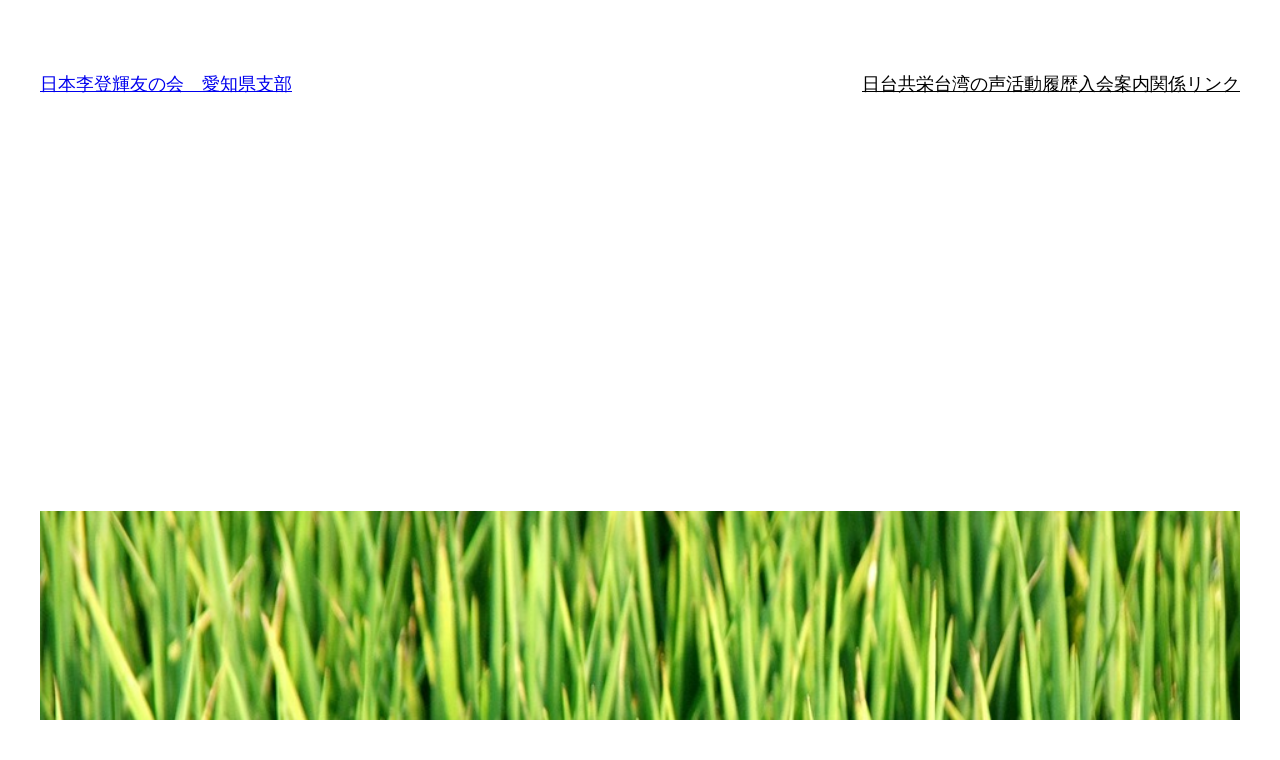

--- FILE ---
content_type: text/html; charset=UTF-8
request_url: https://ritouki-aichi.com/kyoei/%E6%B2%96%E7%B8%84%E7%9C%8C%E6%94%AF%E9%83%A8%E8%A8%AD%E7%AB%8B%E6%BA%96%E5%82%99%E5%A7%94%E5%93%A1%E4%BC%9A%E3%81%8C%E7%99%BA%E8%B6%B3%E3%80%81%E6%8E%B2%E7%A4%BA%E6%9D%BF%E3%82%82%E8%A8%AD%E7%BD%AE/20081102
body_size: 16643
content:


<!DOCTYPE html>
<html dir="ltr" lang="ja" prefix="og: https://ogp.me/ns#">
<head>
	<meta charset="UTF-8" />
	<meta name="viewport" content="width=device-width, initial-scale=1" />
	<style>img:is([sizes="auto" i], [sizes^="auto," i]) { contain-intrinsic-size: 3000px 1500px }</style>
	
		<!-- All in One SEO 4.9.3 - aioseo.com -->
		<title>沖縄県支部設立準備委員会が発足、掲示板も設置 | 日本李登輝友の会 愛知県支部</title>
	<meta name="description" content="9月に李登輝元総統が沖縄を訪問された際、積極的に歓迎体制を整えていただいた方 々を中心に支部設立の動きが出てき" />
	<meta name="robots" content="max-image-preview:large" />
	<meta name="author" content="愛知李登輝友の会"/>
	<meta name="keywords" content="岐阜県,李登輝,村上俊英,沖縄県,滋賀県,田中,白崎一衛,福井県,竹市敬二,那覇市" />
	<link rel="canonical" href="https://ritouki-aichi.com/kyoei/%e6%b2%96%e7%b8%84%e7%9c%8c%e6%94%af%e9%83%a8%e8%a8%ad%e7%ab%8b%e6%ba%96%e5%82%99%e5%a7%94%e5%93%a1%e4%bc%9a%e3%81%8c%e7%99%ba%e8%b6%b3%e3%80%81%e6%8e%b2%e7%a4%ba%e6%9d%bf%e3%82%82%e8%a8%ad%e7%bd%ae/20081102" />
	<meta name="generator" content="All in One SEO (AIOSEO) 4.9.3" />
		<meta property="og:locale" content="ja_JP" />
		<meta property="og:site_name" content="日本李登輝友の会　愛知県支部" />
		<meta property="og:type" content="article" />
		<meta property="og:title" content="沖縄県支部設立準備委員会が発足、掲示板も設置 | 日本李登輝友の会 愛知県支部" />
		<meta property="og:description" content="9月に李登輝元総統が沖縄を訪問された際、積極的に歓迎体制を整えていただいた方 々を中心に支部設立の動きが出てき" />
		<meta property="og:url" content="https://ritouki-aichi.com/kyoei/%e6%b2%96%e7%b8%84%e7%9c%8c%e6%94%af%e9%83%a8%e8%a8%ad%e7%ab%8b%e6%ba%96%e5%82%99%e5%a7%94%e5%93%a1%e4%bc%9a%e3%81%8c%e7%99%ba%e8%b6%b3%e3%80%81%e6%8e%b2%e7%a4%ba%e6%9d%bf%e3%82%82%e8%a8%ad%e7%bd%ae/20081102" />
		<meta property="fb:app_id" content="936547053167579" />
		<meta property="fb:admins" content="137474483613571" />
		<meta property="og:image" content="https://ritouki-aichi.com/wp/wp-content/uploads/2016/11/taiwan-722945_960_720.jpg" />
		<meta property="og:image:secure_url" content="https://ritouki-aichi.com/wp/wp-content/uploads/2016/11/taiwan-722945_960_720.jpg" />
		<meta property="og:image:width" content="960" />
		<meta property="og:image:height" content="720" />
		<meta property="article:tag" content="岐阜県" />
		<meta property="article:tag" content="李登輝" />
		<meta property="article:tag" content="村上俊英" />
		<meta property="article:tag" content="沖縄県" />
		<meta property="article:tag" content="滋賀県" />
		<meta property="article:tag" content="田中" />
		<meta property="article:tag" content="白崎一衛" />
		<meta property="article:tag" content="福井県" />
		<meta property="article:tag" content="竹市敬二" />
		<meta property="article:tag" content="那覇市" />
		<meta property="article:tag" content="日台共栄" />
		<meta property="article:published_time" content="2008-11-02T00:00:00+00:00" />
		<meta property="article:modified_time" content="2016-11-20T05:57:32+00:00" />
		<meta property="article:publisher" content="https://www.facebook.com/ritouki.aichi/" />
		<meta name="twitter:card" content="summary_large_image" />
		<meta name="twitter:title" content="沖縄県支部設立準備委員会が発足、掲示板も設置 | 日本李登輝友の会 愛知県支部" />
		<meta name="twitter:description" content="9月に李登輝元総統が沖縄を訪問された際、積極的に歓迎体制を整えていただいた方 々を中心に支部設立の動きが出てき" />
		<meta name="twitter:image" content="https://ritouki-aichi.com/wp/wp-content/uploads/2016/11/taiwan-722945_960_720.jpg" />
		<script type="application/ld+json" class="aioseo-schema">
			{"@context":"https:\/\/schema.org","@graph":[{"@type":"Article","@id":"https:\/\/ritouki-aichi.com\/kyoei\/%e6%b2%96%e7%b8%84%e7%9c%8c%e6%94%af%e9%83%a8%e8%a8%ad%e7%ab%8b%e6%ba%96%e5%82%99%e5%a7%94%e5%93%a1%e4%bc%9a%e3%81%8c%e7%99%ba%e8%b6%b3%e3%80%81%e6%8e%b2%e7%a4%ba%e6%9d%bf%e3%82%82%e8%a8%ad%e7%bd%ae\/20081102#article","name":"\u6c96\u7e04\u770c\u652f\u90e8\u8a2d\u7acb\u6e96\u5099\u59d4\u54e1\u4f1a\u304c\u767a\u8db3\u3001\u63b2\u793a\u677f\u3082\u8a2d\u7f6e | \u65e5\u672c\u674e\u767b\u8f1d\u53cb\u306e\u4f1a \u611b\u77e5\u770c\u652f\u90e8","headline":"\u6c96\u7e04\u770c\u652f\u90e8\u8a2d\u7acb\u6e96\u5099\u59d4\u54e1\u4f1a\u304c\u767a\u8db3\u3001\u63b2\u793a\u677f\u3082\u8a2d\u7f6e","author":{"@id":"https:\/\/ritouki-aichi.com\/author\/ritouki-aichi#author"},"publisher":{"@id":"https:\/\/ritouki-aichi.com\/#organization"},"image":{"@type":"ImageObject","url":"https:\/\/ritouki-aichi.com\/wp\/wp-content\/uploads\/2016\/11\/taiwan-722945_960_720.jpg","width":960,"height":720},"datePublished":"2008-11-02T09:00:00+09:00","dateModified":"2016-11-20T14:57:32+09:00","inLanguage":"ja","mainEntityOfPage":{"@id":"https:\/\/ritouki-aichi.com\/kyoei\/%e6%b2%96%e7%b8%84%e7%9c%8c%e6%94%af%e9%83%a8%e8%a8%ad%e7%ab%8b%e6%ba%96%e5%82%99%e5%a7%94%e5%93%a1%e4%bc%9a%e3%81%8c%e7%99%ba%e8%b6%b3%e3%80%81%e6%8e%b2%e7%a4%ba%e6%9d%bf%e3%82%82%e8%a8%ad%e7%bd%ae\/20081102#webpage"},"isPartOf":{"@id":"https:\/\/ritouki-aichi.com\/kyoei\/%e6%b2%96%e7%b8%84%e7%9c%8c%e6%94%af%e9%83%a8%e8%a8%ad%e7%ab%8b%e6%ba%96%e5%82%99%e5%a7%94%e5%93%a1%e4%bc%9a%e3%81%8c%e7%99%ba%e8%b6%b3%e3%80%81%e6%8e%b2%e7%a4%ba%e6%9d%bf%e3%82%82%e8%a8%ad%e7%bd%ae\/20081102#webpage"},"articleSection":"\u65e5\u53f0\u5171\u6804, \u5c90\u961c\u770c, \u674e\u767b\u8f1d, \u6751\u4e0a\u4fca\u82f1, \u6c96\u7e04\u770c, \u6ecb\u8cc0\u770c, \u7530\u4e2d, \u767d\u5d0e\u4e00\u885b, \u798f\u4e95\u770c, \u7af9\u5e02\u656c\u4e8c, \u90a3\u8987\u5e02"},{"@type":"BreadcrumbList","@id":"https:\/\/ritouki-aichi.com\/kyoei\/%e6%b2%96%e7%b8%84%e7%9c%8c%e6%94%af%e9%83%a8%e8%a8%ad%e7%ab%8b%e6%ba%96%e5%82%99%e5%a7%94%e5%93%a1%e4%bc%9a%e3%81%8c%e7%99%ba%e8%b6%b3%e3%80%81%e6%8e%b2%e7%a4%ba%e6%9d%bf%e3%82%82%e8%a8%ad%e7%bd%ae\/20081102#breadcrumblist","itemListElement":[{"@type":"ListItem","@id":"https:\/\/ritouki-aichi.com#listItem","position":1,"name":"Home","item":"https:\/\/ritouki-aichi.com","nextItem":{"@type":"ListItem","@id":"https:\/\/ritouki-aichi.com\/category\/kyoei#listItem","name":"\u65e5\u53f0\u5171\u6804"}},{"@type":"ListItem","@id":"https:\/\/ritouki-aichi.com\/category\/kyoei#listItem","position":2,"name":"\u65e5\u53f0\u5171\u6804","item":"https:\/\/ritouki-aichi.com\/category\/kyoei","nextItem":{"@type":"ListItem","@id":"https:\/\/ritouki-aichi.com\/kyoei\/%e6%b2%96%e7%b8%84%e7%9c%8c%e6%94%af%e9%83%a8%e8%a8%ad%e7%ab%8b%e6%ba%96%e5%82%99%e5%a7%94%e5%93%a1%e4%bc%9a%e3%81%8c%e7%99%ba%e8%b6%b3%e3%80%81%e6%8e%b2%e7%a4%ba%e6%9d%bf%e3%82%82%e8%a8%ad%e7%bd%ae\/20081102#listItem","name":"\u6c96\u7e04\u770c\u652f\u90e8\u8a2d\u7acb\u6e96\u5099\u59d4\u54e1\u4f1a\u304c\u767a\u8db3\u3001\u63b2\u793a\u677f\u3082\u8a2d\u7f6e"},"previousItem":{"@type":"ListItem","@id":"https:\/\/ritouki-aichi.com#listItem","name":"Home"}},{"@type":"ListItem","@id":"https:\/\/ritouki-aichi.com\/kyoei\/%e6%b2%96%e7%b8%84%e7%9c%8c%e6%94%af%e9%83%a8%e8%a8%ad%e7%ab%8b%e6%ba%96%e5%82%99%e5%a7%94%e5%93%a1%e4%bc%9a%e3%81%8c%e7%99%ba%e8%b6%b3%e3%80%81%e6%8e%b2%e7%a4%ba%e6%9d%bf%e3%82%82%e8%a8%ad%e7%bd%ae\/20081102#listItem","position":3,"name":"\u6c96\u7e04\u770c\u652f\u90e8\u8a2d\u7acb\u6e96\u5099\u59d4\u54e1\u4f1a\u304c\u767a\u8db3\u3001\u63b2\u793a\u677f\u3082\u8a2d\u7f6e","previousItem":{"@type":"ListItem","@id":"https:\/\/ritouki-aichi.com\/category\/kyoei#listItem","name":"\u65e5\u53f0\u5171\u6804"}}]},{"@type":"Organization","@id":"https:\/\/ritouki-aichi.com\/#organization","name":"\u65e5\u672c\u674e\u767b\u8f1d\u53cb\u306e\u4f1a","description":"Friends of Lee Teng-Hui Association in Japan Aichi branch","url":"https:\/\/ritouki-aichi.com\/","logo":{"@type":"ImageObject","url":"https:\/\/ritouki-aichi.com\/wp\/wp-content\/uploads\/2016\/11\/cropped-15036576_908671715932318_2499374083326967533_n-32x32.jpg","@id":"https:\/\/ritouki-aichi.com\/kyoei\/%e6%b2%96%e7%b8%84%e7%9c%8c%e6%94%af%e9%83%a8%e8%a8%ad%e7%ab%8b%e6%ba%96%e5%82%99%e5%a7%94%e5%93%a1%e4%bc%9a%e3%81%8c%e7%99%ba%e8%b6%b3%e3%80%81%e6%8e%b2%e7%a4%ba%e6%9d%bf%e3%82%82%e8%a8%ad%e7%bd%ae\/20081102\/#organizationLogo"},"image":{"@id":"https:\/\/ritouki-aichi.com\/kyoei\/%e6%b2%96%e7%b8%84%e7%9c%8c%e6%94%af%e9%83%a8%e8%a8%ad%e7%ab%8b%e6%ba%96%e5%82%99%e5%a7%94%e5%93%a1%e4%bc%9a%e3%81%8c%e7%99%ba%e8%b6%b3%e3%80%81%e6%8e%b2%e7%a4%ba%e6%9d%bf%e3%82%82%e8%a8%ad%e7%bd%ae\/20081102\/#organizationLogo"}},{"@type":"Person","@id":"https:\/\/ritouki-aichi.com\/author\/ritouki-aichi#author","url":"https:\/\/ritouki-aichi.com\/author\/ritouki-aichi","name":"\u611b\u77e5\u674e\u767b\u8f1d\u53cb\u306e\u4f1a"},{"@type":"WebPage","@id":"https:\/\/ritouki-aichi.com\/kyoei\/%e6%b2%96%e7%b8%84%e7%9c%8c%e6%94%af%e9%83%a8%e8%a8%ad%e7%ab%8b%e6%ba%96%e5%82%99%e5%a7%94%e5%93%a1%e4%bc%9a%e3%81%8c%e7%99%ba%e8%b6%b3%e3%80%81%e6%8e%b2%e7%a4%ba%e6%9d%bf%e3%82%82%e8%a8%ad%e7%bd%ae\/20081102#webpage","url":"https:\/\/ritouki-aichi.com\/kyoei\/%e6%b2%96%e7%b8%84%e7%9c%8c%e6%94%af%e9%83%a8%e8%a8%ad%e7%ab%8b%e6%ba%96%e5%82%99%e5%a7%94%e5%93%a1%e4%bc%9a%e3%81%8c%e7%99%ba%e8%b6%b3%e3%80%81%e6%8e%b2%e7%a4%ba%e6%9d%bf%e3%82%82%e8%a8%ad%e7%bd%ae\/20081102","name":"\u6c96\u7e04\u770c\u652f\u90e8\u8a2d\u7acb\u6e96\u5099\u59d4\u54e1\u4f1a\u304c\u767a\u8db3\u3001\u63b2\u793a\u677f\u3082\u8a2d\u7f6e | \u65e5\u672c\u674e\u767b\u8f1d\u53cb\u306e\u4f1a \u611b\u77e5\u770c\u652f\u90e8","description":"9\u6708\u306b\u674e\u767b\u8f1d\u5143\u7dcf\u7d71\u304c\u6c96\u7e04\u3092\u8a2a\u554f\u3055\u308c\u305f\u969b\u3001\u7a4d\u6975\u7684\u306b\u6b53\u8fce\u4f53\u5236\u3092\u6574\u3048\u3066\u3044\u305f\u3060\u3044\u305f\u65b9 \u3005\u3092\u4e2d\u5fc3\u306b\u652f\u90e8\u8a2d\u7acb\u306e\u52d5\u304d\u304c\u51fa\u3066\u304d","inLanguage":"ja","isPartOf":{"@id":"https:\/\/ritouki-aichi.com\/#website"},"breadcrumb":{"@id":"https:\/\/ritouki-aichi.com\/kyoei\/%e6%b2%96%e7%b8%84%e7%9c%8c%e6%94%af%e9%83%a8%e8%a8%ad%e7%ab%8b%e6%ba%96%e5%82%99%e5%a7%94%e5%93%a1%e4%bc%9a%e3%81%8c%e7%99%ba%e8%b6%b3%e3%80%81%e6%8e%b2%e7%a4%ba%e6%9d%bf%e3%82%82%e8%a8%ad%e7%bd%ae\/20081102#breadcrumblist"},"author":{"@id":"https:\/\/ritouki-aichi.com\/author\/ritouki-aichi#author"},"creator":{"@id":"https:\/\/ritouki-aichi.com\/author\/ritouki-aichi#author"},"image":{"@type":"ImageObject","url":"https:\/\/ritouki-aichi.com\/wp\/wp-content\/uploads\/2016\/11\/taiwan-722945_960_720.jpg","@id":"https:\/\/ritouki-aichi.com\/kyoei\/%e6%b2%96%e7%b8%84%e7%9c%8c%e6%94%af%e9%83%a8%e8%a8%ad%e7%ab%8b%e6%ba%96%e5%82%99%e5%a7%94%e5%93%a1%e4%bc%9a%e3%81%8c%e7%99%ba%e8%b6%b3%e3%80%81%e6%8e%b2%e7%a4%ba%e6%9d%bf%e3%82%82%e8%a8%ad%e7%bd%ae\/20081102\/#mainImage","width":960,"height":720},"primaryImageOfPage":{"@id":"https:\/\/ritouki-aichi.com\/kyoei\/%e6%b2%96%e7%b8%84%e7%9c%8c%e6%94%af%e9%83%a8%e8%a8%ad%e7%ab%8b%e6%ba%96%e5%82%99%e5%a7%94%e5%93%a1%e4%bc%9a%e3%81%8c%e7%99%ba%e8%b6%b3%e3%80%81%e6%8e%b2%e7%a4%ba%e6%9d%bf%e3%82%82%e8%a8%ad%e7%bd%ae\/20081102#mainImage"},"datePublished":"2008-11-02T09:00:00+09:00","dateModified":"2016-11-20T14:57:32+09:00"},{"@type":"WebSite","@id":"https:\/\/ritouki-aichi.com\/#website","url":"https:\/\/ritouki-aichi.com\/","name":"\u65e5\u672c\u674e\u767b\u8f1d\u53cb\u306e\u4f1a\u3000\u611b\u77e5\u770c\u652f\u90e8","description":"Friends of Lee Teng-Hui Association in Japan Aichi branch","inLanguage":"ja","publisher":{"@id":"https:\/\/ritouki-aichi.com\/#organization"}}]}
		</script>
		<!-- All in One SEO -->


<link rel='dns-prefetch' href='//www.googletagmanager.com' />
<link rel='dns-prefetch' href='//pagead2.googlesyndication.com' />
<link rel="alternate" type="application/rss+xml" title="日本李登輝友の会　愛知県支部 &raquo; フィード" href="https://ritouki-aichi.com/feed" />
<link rel="alternate" type="application/rss+xml" title="日本李登輝友の会　愛知県支部 &raquo; コメントフィード" href="https://ritouki-aichi.com/comments/feed" />
<script id="wpp-js" src="https://ritouki-aichi.com/wp/wp-content/plugins/wordpress-popular-posts/assets/js/wpp.min.js?ver=7.3.6" data-sampling="0" data-sampling-rate="100" data-api-url="https://ritouki-aichi.com/wp-json/wordpress-popular-posts" data-post-id="32581" data-token="bd3d7eba1a" data-lang="0" data-debug="0"></script>
<link rel="alternate" type="application/rss+xml" title="日本李登輝友の会　愛知県支部 &raquo; 沖縄県支部設立準備委員会が発足、掲示板も設置 のコメントのフィード" href="https://ritouki-aichi.com/kyoei/%e6%b2%96%e7%b8%84%e7%9c%8c%e6%94%af%e9%83%a8%e8%a8%ad%e7%ab%8b%e6%ba%96%e5%82%99%e5%a7%94%e5%93%a1%e4%bc%9a%e3%81%8c%e7%99%ba%e8%b6%b3%e3%80%81%e6%8e%b2%e7%a4%ba%e6%9d%bf%e3%82%82%e8%a8%ad%e7%bd%ae/20081102/feed" />
<script>
window._wpemojiSettings = {"baseUrl":"https:\/\/s.w.org\/images\/core\/emoji\/15.0.3\/72x72\/","ext":".png","svgUrl":"https:\/\/s.w.org\/images\/core\/emoji\/15.0.3\/svg\/","svgExt":".svg","source":{"concatemoji":"https:\/\/ritouki-aichi.com\/wp\/wp-includes\/js\/wp-emoji-release.min.js?ver=6.7.4"}};
/*! This file is auto-generated */
!function(i,n){var o,s,e;function c(e){try{var t={supportTests:e,timestamp:(new Date).valueOf()};sessionStorage.setItem(o,JSON.stringify(t))}catch(e){}}function p(e,t,n){e.clearRect(0,0,e.canvas.width,e.canvas.height),e.fillText(t,0,0);var t=new Uint32Array(e.getImageData(0,0,e.canvas.width,e.canvas.height).data),r=(e.clearRect(0,0,e.canvas.width,e.canvas.height),e.fillText(n,0,0),new Uint32Array(e.getImageData(0,0,e.canvas.width,e.canvas.height).data));return t.every(function(e,t){return e===r[t]})}function u(e,t,n){switch(t){case"flag":return n(e,"\ud83c\udff3\ufe0f\u200d\u26a7\ufe0f","\ud83c\udff3\ufe0f\u200b\u26a7\ufe0f")?!1:!n(e,"\ud83c\uddfa\ud83c\uddf3","\ud83c\uddfa\u200b\ud83c\uddf3")&&!n(e,"\ud83c\udff4\udb40\udc67\udb40\udc62\udb40\udc65\udb40\udc6e\udb40\udc67\udb40\udc7f","\ud83c\udff4\u200b\udb40\udc67\u200b\udb40\udc62\u200b\udb40\udc65\u200b\udb40\udc6e\u200b\udb40\udc67\u200b\udb40\udc7f");case"emoji":return!n(e,"\ud83d\udc26\u200d\u2b1b","\ud83d\udc26\u200b\u2b1b")}return!1}function f(e,t,n){var r="undefined"!=typeof WorkerGlobalScope&&self instanceof WorkerGlobalScope?new OffscreenCanvas(300,150):i.createElement("canvas"),a=r.getContext("2d",{willReadFrequently:!0}),o=(a.textBaseline="top",a.font="600 32px Arial",{});return e.forEach(function(e){o[e]=t(a,e,n)}),o}function t(e){var t=i.createElement("script");t.src=e,t.defer=!0,i.head.appendChild(t)}"undefined"!=typeof Promise&&(o="wpEmojiSettingsSupports",s=["flag","emoji"],n.supports={everything:!0,everythingExceptFlag:!0},e=new Promise(function(e){i.addEventListener("DOMContentLoaded",e,{once:!0})}),new Promise(function(t){var n=function(){try{var e=JSON.parse(sessionStorage.getItem(o));if("object"==typeof e&&"number"==typeof e.timestamp&&(new Date).valueOf()<e.timestamp+604800&&"object"==typeof e.supportTests)return e.supportTests}catch(e){}return null}();if(!n){if("undefined"!=typeof Worker&&"undefined"!=typeof OffscreenCanvas&&"undefined"!=typeof URL&&URL.createObjectURL&&"undefined"!=typeof Blob)try{var e="postMessage("+f.toString()+"("+[JSON.stringify(s),u.toString(),p.toString()].join(",")+"));",r=new Blob([e],{type:"text/javascript"}),a=new Worker(URL.createObjectURL(r),{name:"wpTestEmojiSupports"});return void(a.onmessage=function(e){c(n=e.data),a.terminate(),t(n)})}catch(e){}c(n=f(s,u,p))}t(n)}).then(function(e){for(var t in e)n.supports[t]=e[t],n.supports.everything=n.supports.everything&&n.supports[t],"flag"!==t&&(n.supports.everythingExceptFlag=n.supports.everythingExceptFlag&&n.supports[t]);n.supports.everythingExceptFlag=n.supports.everythingExceptFlag&&!n.supports.flag,n.DOMReady=!1,n.readyCallback=function(){n.DOMReady=!0}}).then(function(){return e}).then(function(){var e;n.supports.everything||(n.readyCallback(),(e=n.source||{}).concatemoji?t(e.concatemoji):e.wpemoji&&e.twemoji&&(t(e.twemoji),t(e.wpemoji)))}))}((window,document),window._wpemojiSettings);
</script>
<style id='wp-block-site-title-inline-css'>
.wp-block-site-title{box-sizing:border-box}.wp-block-site-title :where(a){color:inherit;font-family:inherit;font-size:inherit;font-style:inherit;font-weight:inherit;letter-spacing:inherit;line-height:inherit;text-decoration:inherit}
</style>
<style id='wp-block-navigation-link-inline-css'>
.wp-block-navigation .wp-block-navigation-item__label{overflow-wrap:break-word}.wp-block-navigation .wp-block-navigation-item__description{display:none}.link-ui-tools{border-top:1px solid #f0f0f0;padding:8px}.link-ui-block-inserter{padding-top:8px}.link-ui-block-inserter__back{margin-left:8px;text-transform:uppercase}
</style>
<link rel='stylesheet' id='wp-block-navigation-css' href='https://ritouki-aichi.com/wp/wp-includes/blocks/navigation/style.min.css?ver=6.7.4' media='all' />
<style id='wp-block-group-inline-css'>
.wp-block-group{box-sizing:border-box}:where(.wp-block-group.wp-block-group-is-layout-constrained){position:relative}
</style>
<style id='wp-block-post-featured-image-inline-css'>
.wp-block-post-featured-image{margin-left:0;margin-right:0}.wp-block-post-featured-image a{display:block;height:100%}.wp-block-post-featured-image :where(img){box-sizing:border-box;height:auto;max-width:100%;vertical-align:bottom;width:100%}.wp-block-post-featured-image.alignfull img,.wp-block-post-featured-image.alignwide img{width:100%}.wp-block-post-featured-image .wp-block-post-featured-image__overlay.has-background-dim{background-color:#000;inset:0;position:absolute}.wp-block-post-featured-image{position:relative}.wp-block-post-featured-image .wp-block-post-featured-image__overlay.has-background-gradient{background-color:initial}.wp-block-post-featured-image .wp-block-post-featured-image__overlay.has-background-dim-0{opacity:0}.wp-block-post-featured-image .wp-block-post-featured-image__overlay.has-background-dim-10{opacity:.1}.wp-block-post-featured-image .wp-block-post-featured-image__overlay.has-background-dim-20{opacity:.2}.wp-block-post-featured-image .wp-block-post-featured-image__overlay.has-background-dim-30{opacity:.3}.wp-block-post-featured-image .wp-block-post-featured-image__overlay.has-background-dim-40{opacity:.4}.wp-block-post-featured-image .wp-block-post-featured-image__overlay.has-background-dim-50{opacity:.5}.wp-block-post-featured-image .wp-block-post-featured-image__overlay.has-background-dim-60{opacity:.6}.wp-block-post-featured-image .wp-block-post-featured-image__overlay.has-background-dim-70{opacity:.7}.wp-block-post-featured-image .wp-block-post-featured-image__overlay.has-background-dim-80{opacity:.8}.wp-block-post-featured-image .wp-block-post-featured-image__overlay.has-background-dim-90{opacity:.9}.wp-block-post-featured-image .wp-block-post-featured-image__overlay.has-background-dim-100{opacity:1}.wp-block-post-featured-image:where(.alignleft,.alignright){width:100%}
</style>
<style id='wp-block-post-title-inline-css'>
.wp-block-post-title{box-sizing:border-box;word-break:break-word}.wp-block-post-title :where(a){display:inline-block;font-family:inherit;font-size:inherit;font-style:inherit;font-weight:inherit;letter-spacing:inherit;line-height:inherit;text-decoration:inherit}
</style>
<link rel='stylesheet' id='yarppRelatedCss-css' href='https://ritouki-aichi.com/wp/wp-content/plugins/yet-another-related-posts-plugin/style/related.css?ver=5.30.11' media='all' />
<link rel='stylesheet' id='yarpp-thumbnails-css' href='https://ritouki-aichi.com/wp/wp-content/plugins/yet-another-related-posts-plugin/style/styles_thumbnails.css?ver=5.30.11' media='all' />
<style id='yarpp-thumbnails-inline-css'>
.yarpp-thumbnails-horizontal .yarpp-thumbnail {width: 160px;height: 200px;margin: 5px;margin-left: 0px;}.yarpp-thumbnail > img, .yarpp-thumbnail-default {width: 150px;height: 150px;margin: 5px;}.yarpp-thumbnails-horizontal .yarpp-thumbnail-title {margin: 7px;margin-top: 0px;width: 150px;}.yarpp-thumbnail-default > img {min-height: 150px;min-width: 150px;}
.yarpp-thumbnails-horizontal .yarpp-thumbnail {width: 160px;height: 200px;margin: 5px;margin-left: 0px;}.yarpp-thumbnail > img, .yarpp-thumbnail-default {width: 150px;height: 150px;margin: 5px;}.yarpp-thumbnails-horizontal .yarpp-thumbnail-title {margin: 7px;margin-top: 0px;width: 150px;}.yarpp-thumbnail-default > img {min-height: 150px;min-width: 150px;}
</style>
<style id='wp-block-post-content-inline-css'>
.wp-block-post-content{display:flow-root}
</style>
<style id='wp-block-spacer-inline-css'>
.wp-block-spacer{clear:both}
</style>
<style id='wp-block-separator-inline-css'>
@charset "UTF-8";.wp-block-separator{border:none;border-top:2px solid}:root :where(.wp-block-separator.is-style-dots){height:auto;line-height:1;text-align:center}:root :where(.wp-block-separator.is-style-dots):before{color:currentColor;content:"···";font-family:serif;font-size:1.5em;letter-spacing:2em;padding-left:2em}.wp-block-separator.is-style-dots{background:none!important;border:none!important}
</style>
<style id='wp-block-paragraph-inline-css'>
.is-small-text{font-size:.875em}.is-regular-text{font-size:1em}.is-large-text{font-size:2.25em}.is-larger-text{font-size:3em}.has-drop-cap:not(:focus):first-letter{float:left;font-size:8.4em;font-style:normal;font-weight:100;line-height:.68;margin:.05em .1em 0 0;text-transform:uppercase}body.rtl .has-drop-cap:not(:focus):first-letter{float:none;margin-left:.1em}p.has-drop-cap.has-background{overflow:hidden}:root :where(p.has-background){padding:1.25em 2.375em}:where(p.has-text-color:not(.has-link-color)) a{color:inherit}p.has-text-align-left[style*="writing-mode:vertical-lr"],p.has-text-align-right[style*="writing-mode:vertical-rl"]{rotate:180deg}
</style>
<style id='wp-block-post-date-inline-css'>
.wp-block-post-date{box-sizing:border-box}
</style>
<style id='wp-block-post-terms-inline-css'>
.wp-block-post-terms{box-sizing:border-box}.wp-block-post-terms .wp-block-post-terms__separator{white-space:pre-wrap}
</style>
<style id='wp-block-post-author-inline-css'>
.wp-block-post-author{box-sizing:border-box;display:flex;flex-wrap:wrap}.wp-block-post-author__byline{font-size:.5em;margin-bottom:0;margin-top:0;width:100%}.wp-block-post-author__avatar{margin-right:1em}.wp-block-post-author__bio{font-size:.7em;margin-bottom:.7em}.wp-block-post-author__content{flex-basis:0;flex-grow:1}.wp-block-post-author__name{margin:0}
</style>
<style id='wp-block-columns-inline-css'>
.wp-block-columns{align-items:normal!important;box-sizing:border-box;display:flex;flex-wrap:wrap!important}@media (min-width:782px){.wp-block-columns{flex-wrap:nowrap!important}}.wp-block-columns.are-vertically-aligned-top{align-items:flex-start}.wp-block-columns.are-vertically-aligned-center{align-items:center}.wp-block-columns.are-vertically-aligned-bottom{align-items:flex-end}@media (max-width:781px){.wp-block-columns:not(.is-not-stacked-on-mobile)>.wp-block-column{flex-basis:100%!important}}@media (min-width:782px){.wp-block-columns:not(.is-not-stacked-on-mobile)>.wp-block-column{flex-basis:0;flex-grow:1}.wp-block-columns:not(.is-not-stacked-on-mobile)>.wp-block-column[style*=flex-basis]{flex-grow:0}}.wp-block-columns.is-not-stacked-on-mobile{flex-wrap:nowrap!important}.wp-block-columns.is-not-stacked-on-mobile>.wp-block-column{flex-basis:0;flex-grow:1}.wp-block-columns.is-not-stacked-on-mobile>.wp-block-column[style*=flex-basis]{flex-grow:0}:where(.wp-block-columns){margin-bottom:1.75em}:where(.wp-block-columns.has-background){padding:1.25em 2.375em}.wp-block-column{flex-grow:1;min-width:0;overflow-wrap:break-word;word-break:break-word}.wp-block-column.is-vertically-aligned-top{align-self:flex-start}.wp-block-column.is-vertically-aligned-center{align-self:center}.wp-block-column.is-vertically-aligned-bottom{align-self:flex-end}.wp-block-column.is-vertically-aligned-stretch{align-self:stretch}.wp-block-column.is-vertically-aligned-bottom,.wp-block-column.is-vertically-aligned-center,.wp-block-column.is-vertically-aligned-top{width:100%}
</style>
<style id='wp-block-comments-inline-css'>
.wp-block-post-comments{box-sizing:border-box}.wp-block-post-comments .alignleft{float:left}.wp-block-post-comments .alignright{float:right}.wp-block-post-comments .navigation:after{clear:both;content:"";display:table}.wp-block-post-comments .commentlist{clear:both;list-style:none;margin:0;padding:0}.wp-block-post-comments .commentlist .comment{min-height:2.25em;padding-left:3.25em}.wp-block-post-comments .commentlist .comment p{font-size:1em;line-height:1.8;margin:1em 0}.wp-block-post-comments .commentlist .children{list-style:none;margin:0;padding:0}.wp-block-post-comments .comment-author{line-height:1.5}.wp-block-post-comments .comment-author .avatar{border-radius:1.5em;display:block;float:left;height:2.5em;margin-right:.75em;margin-top:.5em;width:2.5em}.wp-block-post-comments .comment-author cite{font-style:normal}.wp-block-post-comments .comment-meta{font-size:.875em;line-height:1.5}.wp-block-post-comments .comment-meta b{font-weight:400}.wp-block-post-comments .comment-meta .comment-awaiting-moderation{display:block;margin-bottom:1em;margin-top:1em}.wp-block-post-comments .comment-body .commentmetadata{font-size:.875em}.wp-block-post-comments .comment-form-author label,.wp-block-post-comments .comment-form-comment label,.wp-block-post-comments .comment-form-email label,.wp-block-post-comments .comment-form-url label{display:block;margin-bottom:.25em}.wp-block-post-comments .comment-form input:not([type=submit]):not([type=checkbox]),.wp-block-post-comments .comment-form textarea{box-sizing:border-box;display:block;width:100%}.wp-block-post-comments .comment-form-cookies-consent{display:flex;gap:.25em}.wp-block-post-comments .comment-form-cookies-consent #wp-comment-cookies-consent{margin-top:.35em}.wp-block-post-comments .comment-reply-title{margin-bottom:0}.wp-block-post-comments .comment-reply-title :where(small){font-size:var(--wp--preset--font-size--medium,smaller);margin-left:.5em}.wp-block-post-comments .reply{font-size:.875em;margin-bottom:1.4em}.wp-block-post-comments input:not([type=submit]),.wp-block-post-comments textarea{border:1px solid #949494;font-family:inherit;font-size:1em}.wp-block-post-comments input:not([type=submit]):not([type=checkbox]),.wp-block-post-comments textarea{padding:calc(.667em + 2px)}:where(.wp-block-post-comments input[type=submit]){border:none}
</style>
<style id='wp-emoji-styles-inline-css'>

	img.wp-smiley, img.emoji {
		display: inline !important;
		border: none !important;
		box-shadow: none !important;
		height: 1em !important;
		width: 1em !important;
		margin: 0 0.07em !important;
		vertical-align: -0.1em !important;
		background: none !important;
		padding: 0 !important;
	}
</style>
<style id='wp-block-library-inline-css'>
:root{--wp-admin-theme-color:#007cba;--wp-admin-theme-color--rgb:0,124,186;--wp-admin-theme-color-darker-10:#006ba1;--wp-admin-theme-color-darker-10--rgb:0,107,161;--wp-admin-theme-color-darker-20:#005a87;--wp-admin-theme-color-darker-20--rgb:0,90,135;--wp-admin-border-width-focus:2px;--wp-block-synced-color:#7a00df;--wp-block-synced-color--rgb:122,0,223;--wp-bound-block-color:var(--wp-block-synced-color)}@media (min-resolution:192dpi){:root{--wp-admin-border-width-focus:1.5px}}.wp-element-button{cursor:pointer}:root{--wp--preset--font-size--normal:16px;--wp--preset--font-size--huge:42px}:root .has-very-light-gray-background-color{background-color:#eee}:root .has-very-dark-gray-background-color{background-color:#313131}:root .has-very-light-gray-color{color:#eee}:root .has-very-dark-gray-color{color:#313131}:root .has-vivid-green-cyan-to-vivid-cyan-blue-gradient-background{background:linear-gradient(135deg,#00d084,#0693e3)}:root .has-purple-crush-gradient-background{background:linear-gradient(135deg,#34e2e4,#4721fb 50%,#ab1dfe)}:root .has-hazy-dawn-gradient-background{background:linear-gradient(135deg,#faaca8,#dad0ec)}:root .has-subdued-olive-gradient-background{background:linear-gradient(135deg,#fafae1,#67a671)}:root .has-atomic-cream-gradient-background{background:linear-gradient(135deg,#fdd79a,#004a59)}:root .has-nightshade-gradient-background{background:linear-gradient(135deg,#330968,#31cdcf)}:root .has-midnight-gradient-background{background:linear-gradient(135deg,#020381,#2874fc)}.has-regular-font-size{font-size:1em}.has-larger-font-size{font-size:2.625em}.has-normal-font-size{font-size:var(--wp--preset--font-size--normal)}.has-huge-font-size{font-size:var(--wp--preset--font-size--huge)}.has-text-align-center{text-align:center}.has-text-align-left{text-align:left}.has-text-align-right{text-align:right}#end-resizable-editor-section{display:none}.aligncenter{clear:both}.items-justified-left{justify-content:flex-start}.items-justified-center{justify-content:center}.items-justified-right{justify-content:flex-end}.items-justified-space-between{justify-content:space-between}.screen-reader-text{border:0;clip:rect(1px,1px,1px,1px);clip-path:inset(50%);height:1px;margin:-1px;overflow:hidden;padding:0;position:absolute;width:1px;word-wrap:normal!important}.screen-reader-text:focus{background-color:#ddd;clip:auto!important;clip-path:none;color:#444;display:block;font-size:1em;height:auto;left:5px;line-height:normal;padding:15px 23px 14px;text-decoration:none;top:5px;width:auto;z-index:100000}html :where(.has-border-color){border-style:solid}html :where([style*=border-top-color]){border-top-style:solid}html :where([style*=border-right-color]){border-right-style:solid}html :where([style*=border-bottom-color]){border-bottom-style:solid}html :where([style*=border-left-color]){border-left-style:solid}html :where([style*=border-width]){border-style:solid}html :where([style*=border-top-width]){border-top-style:solid}html :where([style*=border-right-width]){border-right-style:solid}html :where([style*=border-bottom-width]){border-bottom-style:solid}html :where([style*=border-left-width]){border-left-style:solid}html :where(img[class*=wp-image-]){height:auto;max-width:100%}:where(figure){margin:0 0 1em}html :where(.is-position-sticky){--wp-admin--admin-bar--position-offset:var(--wp-admin--admin-bar--height,0px)}@media screen and (max-width:600px){html :where(.is-position-sticky){--wp-admin--admin-bar--position-offset:0px}}
</style>
<style id='global-styles-inline-css'>
:root{--wp--preset--aspect-ratio--square: 1;--wp--preset--aspect-ratio--4-3: 4/3;--wp--preset--aspect-ratio--3-4: 3/4;--wp--preset--aspect-ratio--3-2: 3/2;--wp--preset--aspect-ratio--2-3: 2/3;--wp--preset--aspect-ratio--16-9: 16/9;--wp--preset--aspect-ratio--9-16: 9/16;--wp--preset--color--black: #000000;--wp--preset--color--cyan-bluish-gray: #abb8c3;--wp--preset--color--white: #ffffff;--wp--preset--color--pale-pink: #f78da7;--wp--preset--color--vivid-red: #cf2e2e;--wp--preset--color--luminous-vivid-orange: #ff6900;--wp--preset--color--luminous-vivid-amber: #fcb900;--wp--preset--color--light-green-cyan: #7bdcb5;--wp--preset--color--vivid-green-cyan: #00d084;--wp--preset--color--pale-cyan-blue: #8ed1fc;--wp--preset--color--vivid-cyan-blue: #0693e3;--wp--preset--color--vivid-purple: #9b51e0;--wp--preset--color--base: #ffffff;--wp--preset--color--contrast: #000000;--wp--preset--color--primary: #9DFF20;--wp--preset--color--secondary: #345C00;--wp--preset--color--tertiary: #F6F6F6;--wp--preset--gradient--vivid-cyan-blue-to-vivid-purple: linear-gradient(135deg,rgba(6,147,227,1) 0%,rgb(155,81,224) 100%);--wp--preset--gradient--light-green-cyan-to-vivid-green-cyan: linear-gradient(135deg,rgb(122,220,180) 0%,rgb(0,208,130) 100%);--wp--preset--gradient--luminous-vivid-amber-to-luminous-vivid-orange: linear-gradient(135deg,rgba(252,185,0,1) 0%,rgba(255,105,0,1) 100%);--wp--preset--gradient--luminous-vivid-orange-to-vivid-red: linear-gradient(135deg,rgba(255,105,0,1) 0%,rgb(207,46,46) 100%);--wp--preset--gradient--very-light-gray-to-cyan-bluish-gray: linear-gradient(135deg,rgb(238,238,238) 0%,rgb(169,184,195) 100%);--wp--preset--gradient--cool-to-warm-spectrum: linear-gradient(135deg,rgb(74,234,220) 0%,rgb(151,120,209) 20%,rgb(207,42,186) 40%,rgb(238,44,130) 60%,rgb(251,105,98) 80%,rgb(254,248,76) 100%);--wp--preset--gradient--blush-light-purple: linear-gradient(135deg,rgb(255,206,236) 0%,rgb(152,150,240) 100%);--wp--preset--gradient--blush-bordeaux: linear-gradient(135deg,rgb(254,205,165) 0%,rgb(254,45,45) 50%,rgb(107,0,62) 100%);--wp--preset--gradient--luminous-dusk: linear-gradient(135deg,rgb(255,203,112) 0%,rgb(199,81,192) 50%,rgb(65,88,208) 100%);--wp--preset--gradient--pale-ocean: linear-gradient(135deg,rgb(255,245,203) 0%,rgb(182,227,212) 50%,rgb(51,167,181) 100%);--wp--preset--gradient--electric-grass: linear-gradient(135deg,rgb(202,248,128) 0%,rgb(113,206,126) 100%);--wp--preset--gradient--midnight: linear-gradient(135deg,rgb(2,3,129) 0%,rgb(40,116,252) 100%);--wp--preset--font-size--small: clamp(0.875rem, 0.875rem + ((1vw - 0.2rem) * 0.227), 1rem);--wp--preset--font-size--medium: clamp(1rem, 1rem + ((1vw - 0.2rem) * 0.227), 1.125rem);--wp--preset--font-size--large: clamp(1.75rem, 1.75rem + ((1vw - 0.2rem) * 0.227), 1.875rem);--wp--preset--font-size--x-large: 2.25rem;--wp--preset--font-size--xx-large: clamp(6.1rem, 6.1rem + ((1vw - 0.2rem) * 7.091), 10rem);--wp--preset--font-family--dm-sans: "DM Sans", sans-serif;--wp--preset--font-family--ibm-plex-mono: 'IBM Plex Mono', monospace;--wp--preset--font-family--inter: "Inter", sans-serif;--wp--preset--font-family--system-font: -apple-system,BlinkMacSystemFont,"Segoe UI",Roboto,Oxygen-Sans,Ubuntu,Cantarell,"Helvetica Neue",sans-serif;--wp--preset--font-family--source-serif-pro: "Source Serif Pro", serif;--wp--preset--spacing--20: 0.44rem;--wp--preset--spacing--30: clamp(1.5rem, 5vw, 2rem);--wp--preset--spacing--40: clamp(1.8rem, 1.8rem + ((1vw - 0.48rem) * 2.885), 3rem);--wp--preset--spacing--50: clamp(2.5rem, 8vw, 4.5rem);--wp--preset--spacing--60: clamp(3.75rem, 10vw, 7rem);--wp--preset--spacing--70: clamp(5rem, 5.25rem + ((1vw - 0.48rem) * 9.096), 8rem);--wp--preset--spacing--80: clamp(7rem, 14vw, 11rem);--wp--preset--shadow--natural: 6px 6px 9px rgba(0, 0, 0, 0.2);--wp--preset--shadow--deep: 12px 12px 50px rgba(0, 0, 0, 0.4);--wp--preset--shadow--sharp: 6px 6px 0px rgba(0, 0, 0, 0.2);--wp--preset--shadow--outlined: 6px 6px 0px -3px rgba(255, 255, 255, 1), 6px 6px rgba(0, 0, 0, 1);--wp--preset--shadow--crisp: 6px 6px 0px rgba(0, 0, 0, 1);}:root { --wp--style--global--content-size: 650px;--wp--style--global--wide-size: 1200px; }:where(body) { margin: 0; }.wp-site-blocks { padding-top: var(--wp--style--root--padding-top); padding-bottom: var(--wp--style--root--padding-bottom); }.has-global-padding { padding-right: var(--wp--style--root--padding-right); padding-left: var(--wp--style--root--padding-left); }.has-global-padding > .alignfull { margin-right: calc(var(--wp--style--root--padding-right) * -1); margin-left: calc(var(--wp--style--root--padding-left) * -1); }.has-global-padding :where(:not(.alignfull.is-layout-flow) > .has-global-padding:not(.wp-block-block, .alignfull)) { padding-right: 0; padding-left: 0; }.has-global-padding :where(:not(.alignfull.is-layout-flow) > .has-global-padding:not(.wp-block-block, .alignfull)) > .alignfull { margin-left: 0; margin-right: 0; }.wp-site-blocks > .alignleft { float: left; margin-right: 2em; }.wp-site-blocks > .alignright { float: right; margin-left: 2em; }.wp-site-blocks > .aligncenter { justify-content: center; margin-left: auto; margin-right: auto; }:where(.wp-site-blocks) > * { margin-block-start: 1.5rem; margin-block-end: 0; }:where(.wp-site-blocks) > :first-child { margin-block-start: 0; }:where(.wp-site-blocks) > :last-child { margin-block-end: 0; }:root { --wp--style--block-gap: 1.5rem; }:root :where(.is-layout-flow) > :first-child{margin-block-start: 0;}:root :where(.is-layout-flow) > :last-child{margin-block-end: 0;}:root :where(.is-layout-flow) > *{margin-block-start: 1.5rem;margin-block-end: 0;}:root :where(.is-layout-constrained) > :first-child{margin-block-start: 0;}:root :where(.is-layout-constrained) > :last-child{margin-block-end: 0;}:root :where(.is-layout-constrained) > *{margin-block-start: 1.5rem;margin-block-end: 0;}:root :where(.is-layout-flex){gap: 1.5rem;}:root :where(.is-layout-grid){gap: 1.5rem;}.is-layout-flow > .alignleft{float: left;margin-inline-start: 0;margin-inline-end: 2em;}.is-layout-flow > .alignright{float: right;margin-inline-start: 2em;margin-inline-end: 0;}.is-layout-flow > .aligncenter{margin-left: auto !important;margin-right: auto !important;}.is-layout-constrained > .alignleft{float: left;margin-inline-start: 0;margin-inline-end: 2em;}.is-layout-constrained > .alignright{float: right;margin-inline-start: 2em;margin-inline-end: 0;}.is-layout-constrained > .aligncenter{margin-left: auto !important;margin-right: auto !important;}.is-layout-constrained > :where(:not(.alignleft):not(.alignright):not(.alignfull)){max-width: var(--wp--style--global--content-size);margin-left: auto !important;margin-right: auto !important;}.is-layout-constrained > .alignwide{max-width: var(--wp--style--global--wide-size);}body .is-layout-flex{display: flex;}.is-layout-flex{flex-wrap: wrap;align-items: center;}.is-layout-flex > :is(*, div){margin: 0;}body .is-layout-grid{display: grid;}.is-layout-grid > :is(*, div){margin: 0;}body{background-color: var(--wp--preset--color--base);color: var(--wp--preset--color--contrast);font-family: var(--wp--preset--font-family--system-font);font-size: var(--wp--preset--font-size--medium);line-height: 1.6;--wp--style--root--padding-top: var(--wp--preset--spacing--40);--wp--style--root--padding-right: var(--wp--preset--spacing--30);--wp--style--root--padding-bottom: var(--wp--preset--spacing--40);--wp--style--root--padding-left: var(--wp--preset--spacing--30);}a:where(:not(.wp-element-button)){color: var(--wp--preset--color--contrast);text-decoration: underline;}:root :where(a:where(:not(.wp-element-button)):hover){text-decoration: none;}:root :where(a:where(:not(.wp-element-button)):focus){text-decoration: underline dashed;}:root :where(a:where(:not(.wp-element-button)):active){color: var(--wp--preset--color--secondary);text-decoration: none;}h1, h2, h3, h4, h5, h6{font-weight: 400;line-height: 1.4;}h1{font-size: clamp(2.032rem, 2.032rem + ((1vw - 0.2rem) * 2.896), 3.625rem);line-height: 1.2;}h2{font-size: clamp(2.625rem, calc(2.625rem + ((1vw - 0.48rem) * 8.4135)), 3.25rem);line-height: 1.2;}h3{font-size: var(--wp--preset--font-size--x-large);}h4{font-size: var(--wp--preset--font-size--large);}h5{font-size: var(--wp--preset--font-size--medium);font-weight: 700;text-transform: uppercase;}h6{font-size: var(--wp--preset--font-size--medium);text-transform: uppercase;}:root :where(.wp-element-button, .wp-block-button__link){background-color: var(--wp--preset--color--primary);border-radius: 0;border-width: 0;color: var(--wp--preset--color--contrast);font-family: inherit;font-size: inherit;line-height: inherit;padding: calc(0.667em + 2px) calc(1.333em + 2px);text-decoration: none;}:root :where(.wp-element-button:visited, .wp-block-button__link:visited){color: var(--wp--preset--color--contrast);}:root :where(.wp-element-button:hover, .wp-block-button__link:hover){background-color: var(--wp--preset--color--contrast);color: var(--wp--preset--color--base);}:root :where(.wp-element-button:focus, .wp-block-button__link:focus){background-color: var(--wp--preset--color--contrast);color: var(--wp--preset--color--base);}:root :where(.wp-element-button:active, .wp-block-button__link:active){background-color: var(--wp--preset--color--secondary);color: var(--wp--preset--color--base);}.has-black-color{color: var(--wp--preset--color--black) !important;}.has-cyan-bluish-gray-color{color: var(--wp--preset--color--cyan-bluish-gray) !important;}.has-white-color{color: var(--wp--preset--color--white) !important;}.has-pale-pink-color{color: var(--wp--preset--color--pale-pink) !important;}.has-vivid-red-color{color: var(--wp--preset--color--vivid-red) !important;}.has-luminous-vivid-orange-color{color: var(--wp--preset--color--luminous-vivid-orange) !important;}.has-luminous-vivid-amber-color{color: var(--wp--preset--color--luminous-vivid-amber) !important;}.has-light-green-cyan-color{color: var(--wp--preset--color--light-green-cyan) !important;}.has-vivid-green-cyan-color{color: var(--wp--preset--color--vivid-green-cyan) !important;}.has-pale-cyan-blue-color{color: var(--wp--preset--color--pale-cyan-blue) !important;}.has-vivid-cyan-blue-color{color: var(--wp--preset--color--vivid-cyan-blue) !important;}.has-vivid-purple-color{color: var(--wp--preset--color--vivid-purple) !important;}.has-base-color{color: var(--wp--preset--color--base) !important;}.has-contrast-color{color: var(--wp--preset--color--contrast) !important;}.has-primary-color{color: var(--wp--preset--color--primary) !important;}.has-secondary-color{color: var(--wp--preset--color--secondary) !important;}.has-tertiary-color{color: var(--wp--preset--color--tertiary) !important;}.has-black-background-color{background-color: var(--wp--preset--color--black) !important;}.has-cyan-bluish-gray-background-color{background-color: var(--wp--preset--color--cyan-bluish-gray) !important;}.has-white-background-color{background-color: var(--wp--preset--color--white) !important;}.has-pale-pink-background-color{background-color: var(--wp--preset--color--pale-pink) !important;}.has-vivid-red-background-color{background-color: var(--wp--preset--color--vivid-red) !important;}.has-luminous-vivid-orange-background-color{background-color: var(--wp--preset--color--luminous-vivid-orange) !important;}.has-luminous-vivid-amber-background-color{background-color: var(--wp--preset--color--luminous-vivid-amber) !important;}.has-light-green-cyan-background-color{background-color: var(--wp--preset--color--light-green-cyan) !important;}.has-vivid-green-cyan-background-color{background-color: var(--wp--preset--color--vivid-green-cyan) !important;}.has-pale-cyan-blue-background-color{background-color: var(--wp--preset--color--pale-cyan-blue) !important;}.has-vivid-cyan-blue-background-color{background-color: var(--wp--preset--color--vivid-cyan-blue) !important;}.has-vivid-purple-background-color{background-color: var(--wp--preset--color--vivid-purple) !important;}.has-base-background-color{background-color: var(--wp--preset--color--base) !important;}.has-contrast-background-color{background-color: var(--wp--preset--color--contrast) !important;}.has-primary-background-color{background-color: var(--wp--preset--color--primary) !important;}.has-secondary-background-color{background-color: var(--wp--preset--color--secondary) !important;}.has-tertiary-background-color{background-color: var(--wp--preset--color--tertiary) !important;}.has-black-border-color{border-color: var(--wp--preset--color--black) !important;}.has-cyan-bluish-gray-border-color{border-color: var(--wp--preset--color--cyan-bluish-gray) !important;}.has-white-border-color{border-color: var(--wp--preset--color--white) !important;}.has-pale-pink-border-color{border-color: var(--wp--preset--color--pale-pink) !important;}.has-vivid-red-border-color{border-color: var(--wp--preset--color--vivid-red) !important;}.has-luminous-vivid-orange-border-color{border-color: var(--wp--preset--color--luminous-vivid-orange) !important;}.has-luminous-vivid-amber-border-color{border-color: var(--wp--preset--color--luminous-vivid-amber) !important;}.has-light-green-cyan-border-color{border-color: var(--wp--preset--color--light-green-cyan) !important;}.has-vivid-green-cyan-border-color{border-color: var(--wp--preset--color--vivid-green-cyan) !important;}.has-pale-cyan-blue-border-color{border-color: var(--wp--preset--color--pale-cyan-blue) !important;}.has-vivid-cyan-blue-border-color{border-color: var(--wp--preset--color--vivid-cyan-blue) !important;}.has-vivid-purple-border-color{border-color: var(--wp--preset--color--vivid-purple) !important;}.has-base-border-color{border-color: var(--wp--preset--color--base) !important;}.has-contrast-border-color{border-color: var(--wp--preset--color--contrast) !important;}.has-primary-border-color{border-color: var(--wp--preset--color--primary) !important;}.has-secondary-border-color{border-color: var(--wp--preset--color--secondary) !important;}.has-tertiary-border-color{border-color: var(--wp--preset--color--tertiary) !important;}.has-vivid-cyan-blue-to-vivid-purple-gradient-background{background: var(--wp--preset--gradient--vivid-cyan-blue-to-vivid-purple) !important;}.has-light-green-cyan-to-vivid-green-cyan-gradient-background{background: var(--wp--preset--gradient--light-green-cyan-to-vivid-green-cyan) !important;}.has-luminous-vivid-amber-to-luminous-vivid-orange-gradient-background{background: var(--wp--preset--gradient--luminous-vivid-amber-to-luminous-vivid-orange) !important;}.has-luminous-vivid-orange-to-vivid-red-gradient-background{background: var(--wp--preset--gradient--luminous-vivid-orange-to-vivid-red) !important;}.has-very-light-gray-to-cyan-bluish-gray-gradient-background{background: var(--wp--preset--gradient--very-light-gray-to-cyan-bluish-gray) !important;}.has-cool-to-warm-spectrum-gradient-background{background: var(--wp--preset--gradient--cool-to-warm-spectrum) !important;}.has-blush-light-purple-gradient-background{background: var(--wp--preset--gradient--blush-light-purple) !important;}.has-blush-bordeaux-gradient-background{background: var(--wp--preset--gradient--blush-bordeaux) !important;}.has-luminous-dusk-gradient-background{background: var(--wp--preset--gradient--luminous-dusk) !important;}.has-pale-ocean-gradient-background{background: var(--wp--preset--gradient--pale-ocean) !important;}.has-electric-grass-gradient-background{background: var(--wp--preset--gradient--electric-grass) !important;}.has-midnight-gradient-background{background: var(--wp--preset--gradient--midnight) !important;}.has-small-font-size{font-size: var(--wp--preset--font-size--small) !important;}.has-medium-font-size{font-size: var(--wp--preset--font-size--medium) !important;}.has-large-font-size{font-size: var(--wp--preset--font-size--large) !important;}.has-x-large-font-size{font-size: var(--wp--preset--font-size--x-large) !important;}.has-xx-large-font-size{font-size: var(--wp--preset--font-size--xx-large) !important;}.has-dm-sans-font-family{font-family: var(--wp--preset--font-family--dm-sans) !important;}.has-ibm-plex-mono-font-family{font-family: var(--wp--preset--font-family--ibm-plex-mono) !important;}.has-inter-font-family{font-family: var(--wp--preset--font-family--inter) !important;}.has-system-font-font-family{font-family: var(--wp--preset--font-family--system-font) !important;}.has-source-serif-pro-font-family{font-family: var(--wp--preset--font-family--source-serif-pro) !important;}
:root :where(.wp-block-navigation){font-size: var(--wp--preset--font-size--small);}
:root :where(.wp-block-navigation a:where(:not(.wp-element-button))){text-decoration: none;}
:root :where(.wp-block-navigation a:where(:not(.wp-element-button)):hover){text-decoration: underline;}
:root :where(.wp-block-navigation a:where(:not(.wp-element-button)):focus){text-decoration: underline dashed;}
:root :where(.wp-block-navigation a:where(:not(.wp-element-button)):active){text-decoration: none;}
:root :where(.wp-block-post-author){font-size: var(--wp--preset--font-size--small);}
:root :where(.wp-block-post-content a:where(:not(.wp-element-button))){color: var(--wp--preset--color--secondary);}
:root :where(.wp-block-post-date){font-size: var(--wp--preset--font-size--small);font-weight: 400;}
:root :where(.wp-block-post-date a:where(:not(.wp-element-button))){text-decoration: none;}
:root :where(.wp-block-post-date a:where(:not(.wp-element-button)):hover){text-decoration: underline;}
:root :where(.wp-block-post-terms){font-size: var(--wp--preset--font-size--small);}
:root :where(.wp-block-post-title){font-weight: 400;margin-top: 1.25rem;margin-bottom: 1.25rem;}
:root :where(.wp-block-post-title a:where(:not(.wp-element-button))){text-decoration: none;}
:root :where(.wp-block-post-title a:where(:not(.wp-element-button)):hover){text-decoration: underline;}
:root :where(.wp-block-post-title a:where(:not(.wp-element-button)):focus){text-decoration: underline dashed;}
:root :where(.wp-block-post-title a:where(:not(.wp-element-button)):active){color: var(--wp--preset--color--secondary);text-decoration: none;}
:root :where(.wp-block-site-title){font-size: var(--wp--preset--font-size--medium);font-weight: normal;line-height: 1.4;}
:root :where(.wp-block-site-title a:where(:not(.wp-element-button))){text-decoration: none;}
:root :where(.wp-block-site-title a:where(:not(.wp-element-button)):hover){text-decoration: underline;}
:root :where(.wp-block-site-title a:where(:not(.wp-element-button)):focus){text-decoration: underline dashed;}
:root :where(.wp-block-site-title a:where(:not(.wp-element-button)):active){color: var(--wp--preset--color--secondary);text-decoration: none;}
:root :where(.wp-block-separator){}:root :where(.wp-block-separator:not(.is-style-wide):not(.is-style-dots):not(.alignwide):not(.alignfull)){width: 100px}
</style>
<style id='core-block-supports-inline-css'>
.wp-container-core-navigation-is-layout-1{justify-content:flex-end;}.wp-container-core-group-is-layout-1{justify-content:flex-start;}.wp-container-core-group-is-layout-2{justify-content:space-between;}.wp-container-core-group-is-layout-5{gap:0.5ch;}.wp-container-core-group-is-layout-6{gap:0.5ch;}.wp-container-core-column-is-layout-1 > *{margin-block-start:0;margin-block-end:0;}.wp-container-core-column-is-layout-1 > * + *{margin-block-start:0px;margin-block-end:0;}.wp-container-core-group-is-layout-7{gap:0.5ch;flex-direction:column;align-items:flex-start;}.wp-container-core-column-is-layout-2 > *{margin-block-start:0;margin-block-end:0;}.wp-container-core-column-is-layout-2 > * + *{margin-block-start:0px;margin-block-end:0;}.wp-container-core-columns-is-layout-1{flex-wrap:nowrap;gap:var(--wp--preset--spacing--30);}.wp-container-core-group-is-layout-9 > .alignfull{margin-right:calc(var(--wp--preset--spacing--40) * -1);margin-left:calc(var(--wp--preset--spacing--40) * -1);}.wp-container-core-group-is-layout-11{justify-content:space-between;}
</style>
<style id='wp-block-template-skip-link-inline-css'>

		.skip-link.screen-reader-text {
			border: 0;
			clip: rect(1px,1px,1px,1px);
			clip-path: inset(50%);
			height: 1px;
			margin: -1px;
			overflow: hidden;
			padding: 0;
			position: absolute !important;
			width: 1px;
			word-wrap: normal !important;
		}

		.skip-link.screen-reader-text:focus {
			background-color: #eee;
			clip: auto !important;
			clip-path: none;
			color: #444;
			display: block;
			font-size: 1em;
			height: auto;
			left: 5px;
			line-height: normal;
			padding: 15px 23px 14px;
			text-decoration: none;
			top: 5px;
			width: auto;
			z-index: 100000;
		}
</style>
<link rel='stylesheet' id='wordpress-popular-posts-css-css' href='https://ritouki-aichi.com/wp/wp-content/plugins/wordpress-popular-posts/assets/css/wpp.css?ver=7.3.6' media='all' />
<link rel='stylesheet' id='parent-style-css' href='https://ritouki-aichi.com/wp/wp-content/themes/twentytwentythree/style.css?ver=6.7.4' media='all' />
<link rel='stylesheet' id='child-style-css' href='https://ritouki-aichi.com/wp/wp-content/themes/twentytwentythree-child/style.css?ver=6.7.4' media='all' />

<!-- Site Kit によって追加された Google タグ（gtag.js）スニペット -->
<!-- Google アナリティクス スニペット (Site Kit が追加) -->
<script src="https://www.googletagmanager.com/gtag/js?id=GT-KTTR8SG" id="google_gtagjs-js" async></script>
<script id="google_gtagjs-js-after">
window.dataLayer = window.dataLayer || [];function gtag(){dataLayer.push(arguments);}
gtag("set","linker",{"domains":["ritouki-aichi.com"]});
gtag("js", new Date());
gtag("set", "developer_id.dZTNiMT", true);
gtag("config", "GT-KTTR8SG", {"googlesitekit_post_type":"post"});
</script>
<link rel="https://api.w.org/" href="https://ritouki-aichi.com/wp-json/" /><link rel="alternate" title="JSON" type="application/json" href="https://ritouki-aichi.com/wp-json/wp/v2/posts/32581" /><link rel="EditURI" type="application/rsd+xml" title="RSD" href="https://ritouki-aichi.com/wp/xmlrpc.php?rsd" />
<meta name="generator" content="WordPress 6.7.4" />
<link rel='shortlink' href='https://ritouki-aichi.com/?p=32581' />
<link rel="alternate" title="oEmbed (JSON)" type="application/json+oembed" href="https://ritouki-aichi.com/wp-json/oembed/1.0/embed?url=https%3A%2F%2Fritouki-aichi.com%2Fkyoei%2F%25e6%25b2%2596%25e7%25b8%2584%25e7%259c%258c%25e6%2594%25af%25e9%2583%25a8%25e8%25a8%25ad%25e7%25ab%258b%25e6%25ba%2596%25e5%2582%2599%25e5%25a7%2594%25e5%2593%25a1%25e4%25bc%259a%25e3%2581%258c%25e7%2599%25ba%25e8%25b6%25b3%25e3%2580%2581%25e6%258e%25b2%25e7%25a4%25ba%25e6%259d%25bf%25e3%2582%2582%25e8%25a8%25ad%25e7%25bd%25ae%2F20081102" />
<link rel="alternate" title="oEmbed (XML)" type="text/xml+oembed" href="https://ritouki-aichi.com/wp-json/oembed/1.0/embed?url=https%3A%2F%2Fritouki-aichi.com%2Fkyoei%2F%25e6%25b2%2596%25e7%25b8%2584%25e7%259c%258c%25e6%2594%25af%25e9%2583%25a8%25e8%25a8%25ad%25e7%25ab%258b%25e6%25ba%2596%25e5%2582%2599%25e5%25a7%2594%25e5%2593%25a1%25e4%25bc%259a%25e3%2581%258c%25e7%2599%25ba%25e8%25b6%25b3%25e3%2580%2581%25e6%258e%25b2%25e7%25a4%25ba%25e6%259d%25bf%25e3%2582%2582%25e8%25a8%25ad%25e7%25bd%25ae%2F20081102&#038;format=xml" />
<meta name="generator" content="Site Kit by Google 1.170.0" />            <style id="wpp-loading-animation-styles">@-webkit-keyframes bgslide{from{background-position-x:0}to{background-position-x:-200%}}@keyframes bgslide{from{background-position-x:0}to{background-position-x:-200%}}.wpp-widget-block-placeholder,.wpp-shortcode-placeholder{margin:0 auto;width:60px;height:3px;background:#dd3737;background:linear-gradient(90deg,#dd3737 0%,#571313 10%,#dd3737 100%);background-size:200% auto;border-radius:3px;-webkit-animation:bgslide 1s infinite linear;animation:bgslide 1s infinite linear}</style>
            <script type="importmap" id="wp-importmap">
{"imports":{"@wordpress\/interactivity":"https:\/\/ritouki-aichi.com\/wp\/wp-includes\/js\/dist\/script-modules\/interactivity\/index.min.js?ver=907ea3b2f317a78b7b9b"}}
</script>
<script type="module" src="https://ritouki-aichi.com/wp/wp-includes/js/dist/script-modules/block-library/navigation/view.min.js?ver=8ff192874fc8910a284c" id="@wordpress/block-library/navigation/view-js-module"></script>
<link rel="modulepreload" href="https://ritouki-aichi.com/wp/wp-includes/js/dist/script-modules/interactivity/index.min.js?ver=907ea3b2f317a78b7b9b" id="@wordpress/interactivity-js-modulepreload">
<!-- Site Kit が追加した Google AdSense メタタグ -->
<meta name="google-adsense-platform-account" content="ca-host-pub-2644536267352236">
<meta name="google-adsense-platform-domain" content="sitekit.withgoogle.com">
<!-- Site Kit が追加した End Google AdSense メタタグ -->

<!-- Google AdSense スニペット (Site Kit が追加) -->
<script async src="https://pagead2.googlesyndication.com/pagead/js/adsbygoogle.js?client=ca-pub-5446693747249970&amp;host=ca-host-pub-2644536267352236" crossorigin="anonymous"></script>

<!-- (ここまで) Google AdSense スニペット (Site Kit が追加) -->
<style class='wp-fonts-local'>
@font-face{font-family:"DM Sans";font-style:normal;font-weight:400;font-display:fallback;src:url('https://ritouki-aichi.com/wp/wp-content/themes/twentytwentythree/assets/fonts/dm-sans/DMSans-Regular.woff2') format('woff2');font-stretch:normal;}
@font-face{font-family:"DM Sans";font-style:italic;font-weight:400;font-display:fallback;src:url('https://ritouki-aichi.com/wp/wp-content/themes/twentytwentythree/assets/fonts/dm-sans/DMSans-Regular-Italic.woff2') format('woff2');font-stretch:normal;}
@font-face{font-family:"DM Sans";font-style:normal;font-weight:700;font-display:fallback;src:url('https://ritouki-aichi.com/wp/wp-content/themes/twentytwentythree/assets/fonts/dm-sans/DMSans-Bold.woff2') format('woff2');font-stretch:normal;}
@font-face{font-family:"DM Sans";font-style:italic;font-weight:700;font-display:fallback;src:url('https://ritouki-aichi.com/wp/wp-content/themes/twentytwentythree/assets/fonts/dm-sans/DMSans-Bold-Italic.woff2') format('woff2');font-stretch:normal;}
@font-face{font-family:"IBM Plex Mono";font-style:normal;font-weight:300;font-display:block;src:url('https://ritouki-aichi.com/wp/wp-content/themes/twentytwentythree/assets/fonts/ibm-plex-mono/IBMPlexMono-Light.woff2') format('woff2');font-stretch:normal;}
@font-face{font-family:"IBM Plex Mono";font-style:normal;font-weight:400;font-display:block;src:url('https://ritouki-aichi.com/wp/wp-content/themes/twentytwentythree/assets/fonts/ibm-plex-mono/IBMPlexMono-Regular.woff2') format('woff2');font-stretch:normal;}
@font-face{font-family:"IBM Plex Mono";font-style:italic;font-weight:400;font-display:block;src:url('https://ritouki-aichi.com/wp/wp-content/themes/twentytwentythree/assets/fonts/ibm-plex-mono/IBMPlexMono-Italic.woff2') format('woff2');font-stretch:normal;}
@font-face{font-family:"IBM Plex Mono";font-style:normal;font-weight:700;font-display:block;src:url('https://ritouki-aichi.com/wp/wp-content/themes/twentytwentythree/assets/fonts/ibm-plex-mono/IBMPlexMono-Bold.woff2') format('woff2');font-stretch:normal;}
@font-face{font-family:Inter;font-style:normal;font-weight:200 900;font-display:fallback;src:url('https://ritouki-aichi.com/wp/wp-content/themes/twentytwentythree/assets/fonts/inter/Inter-VariableFont_slnt,wght.ttf') format('truetype');font-stretch:normal;}
@font-face{font-family:"Source Serif Pro";font-style:normal;font-weight:200 900;font-display:fallback;src:url('https://ritouki-aichi.com/wp/wp-content/themes/twentytwentythree/assets/fonts/source-serif-pro/SourceSerif4Variable-Roman.ttf.woff2') format('woff2');font-stretch:normal;}
@font-face{font-family:"Source Serif Pro";font-style:italic;font-weight:200 900;font-display:fallback;src:url('https://ritouki-aichi.com/wp/wp-content/themes/twentytwentythree/assets/fonts/source-serif-pro/SourceSerif4Variable-Italic.ttf.woff2') format('woff2');font-stretch:normal;}
</style>
<link rel="icon" href="https://ritouki-aichi.com/wp/wp-content/uploads/2016/11/cropped-15036576_908671715932318_2499374083326967533_n-32x32.jpg" sizes="32x32" />
<link rel="icon" href="https://ritouki-aichi.com/wp/wp-content/uploads/2016/11/cropped-15036576_908671715932318_2499374083326967533_n-192x192.jpg" sizes="192x192" />
<link rel="apple-touch-icon" href="https://ritouki-aichi.com/wp/wp-content/uploads/2016/11/cropped-15036576_908671715932318_2499374083326967533_n-180x180.jpg" />
<meta name="msapplication-TileImage" content="https://ritouki-aichi.com/wp/wp-content/uploads/2016/11/cropped-15036576_908671715932318_2499374083326967533_n-270x270.jpg" />
</head>

<body class="post-template-default single single-post postid-32581 single-format-standard wp-embed-responsive">

<div class="wp-site-blocks"><header class="wp-block-template-part">
<div class="wp-block-group has-global-padding is-layout-constrained wp-block-group-is-layout-constrained">
<div class="wp-block-group alignwide is-content-justification-space-between is-layout-flex wp-container-core-group-is-layout-2 wp-block-group-is-layout-flex" style="padding-bottom:var(--wp--preset--spacing--40)"><p class="wp-block-site-title"><a href="https://ritouki-aichi.com" target="_self" rel="home">日本李登輝友の会　愛知県支部</a></p>


<div class="wp-block-group is-content-justification-left is-layout-flex wp-container-core-group-is-layout-1 wp-block-group-is-layout-flex"><nav class="is-responsive items-justified-right wp-block-navigation is-content-justification-right is-layout-flex wp-container-core-navigation-is-layout-1 wp-block-navigation-is-layout-flex" aria-label="ヘッダーナビゲーション" 
		 data-wp-interactive="core/navigation" data-wp-context='{"overlayOpenedBy":{"click":false,"hover":false,"focus":false},"type":"overlay","roleAttribute":"","ariaLabel":"\u30e1\u30cb\u30e5\u30fc"}'><button aria-haspopup="dialog" aria-label="メニューを開く" class="wp-block-navigation__responsive-container-open " 
				data-wp-on-async--click="actions.openMenuOnClick"
				data-wp-on--keydown="actions.handleMenuKeydown"
			><svg width="24" height="24" xmlns="http://www.w3.org/2000/svg" viewBox="0 0 24 24" aria-hidden="true" focusable="false"><rect x="4" y="7.5" width="16" height="1.5" /><rect x="4" y="15" width="16" height="1.5" /></svg></button>
				<div class="wp-block-navigation__responsive-container  "  id="modal-1" 
				data-wp-class--has-modal-open="state.isMenuOpen"
				data-wp-class--is-menu-open="state.isMenuOpen"
				data-wp-watch="callbacks.initMenu"
				data-wp-on--keydown="actions.handleMenuKeydown"
				data-wp-on-async--focusout="actions.handleMenuFocusout"
				tabindex="-1"
			>
					<div class="wp-block-navigation__responsive-close" tabindex="-1">
						<div class="wp-block-navigation__responsive-dialog" 
				data-wp-bind--aria-modal="state.ariaModal"
				data-wp-bind--aria-label="state.ariaLabel"
				data-wp-bind--role="state.roleAttribute"
			>
							<button aria-label="メニューを閉じる" class="wp-block-navigation__responsive-container-close" 
				data-wp-on-async--click="actions.closeMenuOnClick"
			><svg xmlns="http://www.w3.org/2000/svg" viewBox="0 0 24 24" width="24" height="24" aria-hidden="true" focusable="false"><path d="m13.06 12 6.47-6.47-1.06-1.06L12 10.94 5.53 4.47 4.47 5.53 10.94 12l-6.47 6.47 1.06 1.06L12 13.06l6.47 6.47 1.06-1.06L13.06 12Z"></path></svg></button>
							<div class="wp-block-navigation__responsive-container-content" 
				data-wp-watch="callbacks.focusFirstElement"
			 id="modal-1-content">
								<ul class="wp-block-navigation__container is-responsive items-justified-right wp-block-navigation"><li class=" wp-block-navigation-item wp-block-navigation-link"><a class="wp-block-navigation-item__content"  href="https://ritouki-aichi.com/category/kyoei"><span class="wp-block-navigation-item__label">日台共栄</span></a></li><li class=" wp-block-navigation-item wp-block-navigation-link"><a class="wp-block-navigation-item__content"  href="https://ritouki-aichi.com/category/vot"><span class="wp-block-navigation-item__label">台湾の声</span></a></li><li class=" wp-block-navigation-item wp-block-navigation-link"><a class="wp-block-navigation-item__content"  href="https://ritouki-aichi.com/%E6%B4%BB%E5%8B%95%E5%B1%A5%E6%AD%B4"><span class="wp-block-navigation-item__label">活動履歴</span></a></li><li class=" wp-block-navigation-item wp-block-navigation-link"><a class="wp-block-navigation-item__content"  href="http://www.ritouki.jp/index.php/guidance/"><span class="wp-block-navigation-item__label">入会案内</span></a></li><li class=" wp-block-navigation-item wp-block-navigation-link"><a class="wp-block-navigation-item__content"  href="https://ritouki-aichi.com/%E3%83%AA%E3%83%B3%E3%82%AF"><span class="wp-block-navigation-item__label">関係リンク</span></a></li></ul>
							</div>
						</div>
					</div>
				</div></nav></div>
</div>
</div>
</header>


<main class="wp-block-group is-layout-flow wp-block-group-is-layout-flow" style="margin-top:var(--wp--preset--spacing--50)">
	
	<div class="wp-block-group has-global-padding is-layout-constrained wp-block-group-is-layout-constrained">
		<figure style="margin-bottom:var(--wp--preset--spacing--50);margin-top:calc(-1 * var(--wp--preset--spacing--50));" class="alignwide wp-block-post-featured-image"><img width="960" height="720" src="https://ritouki-aichi.com/wp/wp-content/uploads/2016/11/taiwan-722945_960_720.jpg" class="attachment-post-thumbnail size-post-thumbnail wp-post-image" alt="" style="object-fit:cover;" decoding="async" fetchpriority="high" srcset="https://ritouki-aichi.com/wp/wp-content/uploads/2016/11/taiwan-722945_960_720.jpg 960w, https://ritouki-aichi.com/wp/wp-content/uploads/2016/11/taiwan-722945_960_720-300x225.jpg 300w, https://ritouki-aichi.com/wp/wp-content/uploads/2016/11/taiwan-722945_960_720-768x576.jpg 768w, https://ritouki-aichi.com/wp/wp-content/uploads/2016/11/taiwan-722945_960_720-100x75.jpg 100w, https://ritouki-aichi.com/wp/wp-content/uploads/2016/11/taiwan-722945_960_720-150x113.jpg 150w, https://ritouki-aichi.com/wp/wp-content/uploads/2016/11/taiwan-722945_960_720-200x150.jpg 200w, https://ritouki-aichi.com/wp/wp-content/uploads/2016/11/taiwan-722945_960_720-450x338.jpg 450w, https://ritouki-aichi.com/wp/wp-content/uploads/2016/11/taiwan-722945_960_720-600x450.jpg 600w, https://ritouki-aichi.com/wp/wp-content/uploads/2016/11/taiwan-722945_960_720-900x675.jpg 900w" sizes="(max-width: 960px) 100vw, 960px" /><span class="wp-block-post-featured-image__overlay has-background-dim has-background-dim-50 has-contrast-background-color" style="" aria-hidden="true"></span></figure>
		<h1 style="margin-bottom:var(--wp--preset--spacing--40);" class="wp-block-post-title">沖縄県支部設立準備委員会が発足、掲示板も設置</h1>
	</div>
	

	<div class="entry-content wp-block-post-content has-global-padding is-layout-constrained wp-block-post-content-is-layout-constrained"><div class="KyoeiArticle">
9月に李登輝元総統が沖縄を訪問された際、積極的に歓迎体制を整えていただいた方<br />
々を中心に支部設立の動きが出てきて、10月26日、本部事務局の片木裕一・事務局次長<br />
と薛格芳・青年部長の両理事が出向、那覇市内で設立準備委員会を開催しました。</p>
<p>　準備委員長には田中澄一氏が就任、来年早々にも設立を進めることになりましたが、<br />
そこで早速、会員間のコミュニケーションや親睦をはかるべく10月28日に「掲示板」を<br />
設置。「一言書き込み願えれば安心します。足跡ぺったんでも、けっこうです、よろし<br />
く」とのことですので、他県の方も、ぜひ応援してあげて下さい。</p>
<p>　なお、今年は4月に岐阜県支部（村上俊英支部長）、5月に福井県支部（白崎一衛支部<br />
長）、8月に滋賀県支部（竹市敬二支部長）の3支部が設立され、沖縄に支部が設立する<br />
と20番目となります。　　　　　　　　　　　　　　　　　　　　　　　　（編集部）</p>
<p>■日本李登輝友の会沖縄県支部準備の掲示板
</p></div>
<div class="KyoeiVol">
<a href="http://melma.com/backnumber_100557_4276754/" target="_blank">日台共栄　Vol.895</a>
</div>

<div class="KyoeiArticleFooter">
<hr>
</div>
<div class='yarpp yarpp-related yarpp-related-website yarpp-template-thumbnails'>
<!-- YARPP Thumbnails -->
<h3>Related posts:</h3>
<div class="yarpp-thumbnails-horizontal">
<a class='yarpp-thumbnail' rel='norewrite' href='https://ritouki-aichi.com/kyoei/%e3%80%90%e8%bf%bd%e6%82%bc%e3%80%91%e6%9d%8e%e6%b8%85%e8%88%88%e3%81%95%e3%82%93%e3%80%80%e6%9d%8e%e3%81%95%e3%82%93%e3%81%ae%e7%ac%91%e9%a1%94-%ef%bc%bb%e6%97%a9%e5%b7%9d-%e5%8f%8b/20080528' title='【追悼】李清興さん　李さんの笑顔 ［早川 友久］'>
<img width="150" height="150" src="https://ritouki-aichi.com/wp/wp-content/uploads/2016/11/taiwan-711091_960_720-150x150.jpg" class="attachment-thumbnail size-thumbnail wp-post-image" alt="" data-pin-nopin="true" /><span class="yarpp-thumbnail-title">【追悼】李清興さん　李さんの笑顔 ［早川 友久］</span></a>
<a class='yarpp-thumbnail' rel='norewrite' href='https://ritouki-aichi.com/vot/%e3%80%9012%e6%9c%8820%e6%97%a5%e3%81%8b%e3%82%89%e5%85%ac%e9%96%8b%e3%80%91%e3%80%8e%e5%a4%a9%e7%a9%ba%e3%81%8b%e3%82%89%e3%81%ae%e6%8b%9b%e5%be%85%e7%8a%b6%e3%80%8f/20141206' title='【12月20日から公開】『天空からの招待状』'>
<img width="150" height="150" src="https://ritouki-aichi.com/wp/wp-content/uploads/2016/11/taiwan-657247_960_720-150x150.jpg" class="attachment-thumbnail size-thumbnail wp-post-image" alt="" data-pin-nopin="true" /><span class="yarpp-thumbnail-title">【12月20日から公開】『天空からの招待状』</span></a>
<a class='yarpp-thumbnail' rel='norewrite' href='https://ritouki-aichi.com/kyoei/%e6%9d%8e%e6%b8%85%e8%88%88%e3%81%95%e3%82%93%e3%82%92%e6%82%bc%e3%82%80/20080527' title='李清興さんを悼む'>
<img width="150" height="150" src="https://ritouki-aichi.com/wp/wp-content/uploads/2016/11/cat-841190_960_720-150x150.jpg" class="attachment-thumbnail size-thumbnail wp-post-image" alt="" data-pin-nopin="true" /><span class="yarpp-thumbnail-title">李清興さんを悼む</span></a>
<a class='yarpp-thumbnail' rel='norewrite' href='https://ritouki-aichi.com/vot/%e3%80%90%ef%bc%95%e6%9c%882%ef%bc%92%e6%97%a5%e8%ac%9b%e6%bc%94%e4%bc%9a%e3%80%91%e3%80%8e%e5%ae%89%e5%80%8d%e6%94%bf%e6%a8%a9%e3%81%a8%e6%97%a5%e6%9c%ac%e3%81%ae%e9%80%b2%e8%b7%af%e3%80%8f/20130518' title='【５月2２日講演会】『安倍政権と日本の進路』'>
<img width="150" height="150" src="https://ritouki-aichi.com/wp/wp-content/uploads/2016/11/valley-of-the-gods-1042788_960_720-150x150.jpg" class="attachment-thumbnail size-thumbnail wp-post-image" alt="" data-pin-nopin="true" /><span class="yarpp-thumbnail-title">【５月2２日講演会】『安倍政権と日本の進路』</span></a>
<a class='yarpp-thumbnail' rel='norewrite' href='https://ritouki-aichi.com/kyoei/10%e6%9c%8814%e6%97%a5%e3%80%81%e8%a8%b1%e4%b8%96%e6%a5%b7%e4%bb%a3%e8%a1%a8%e3%81%8c%e5%b2%a9%e6%89%8b%e3%80%8c%e6%96%b0%e6%b8%a1%e6%88%b8%e7%a8%b2%e9%80%a0%e5%8d%9a%e5%a3%ab%e5%91%bd%e6%97%a5/20041002' title='10月14日、許世楷代表が岩手「新渡戸稲造博士命日前夜祭」で講演'>
<img width="150" height="150" src="https://ritouki-aichi.com/wp/wp-content/uploads/2016/11/taiwan-651618_960_720-150x150.jpg" class="attachment-thumbnail size-thumbnail wp-post-image" alt="" data-pin-nopin="true" /><span class="yarpp-thumbnail-title">10月14日、許世楷代表が岩手「新渡戸稲造博士命日前夜祭」で講演</span></a>
</div>
</div>
</div>
	<div class="wp-block-template-part">
<div style="height:0" aria-hidden="true" class="wp-block-spacer"></div>



<div class="wp-block-group has-global-padding is-layout-constrained wp-block-group-is-layout-constrained" style="margin-top:var(--wp--preset--spacing--70)">
	
	<hr class="wp-block-separator alignwide has-css-opacity is-style-wide"/>
	

	
	<div class="wp-block-columns alignwide has-small-font-size is-layout-flex wp-container-core-columns-is-layout-1 wp-block-columns-is-layout-flex" style="margin-top:var(--wp--preset--spacing--30)">
		
		<div class="wp-block-column is-layout-flow wp-container-core-column-is-layout-1 wp-block-column-is-layout-flow">
			
			<div class="wp-block-group is-layout-flex wp-container-core-group-is-layout-5 wp-block-group-is-layout-flex">
				
				<p>
					投稿日				</p>
				

				<div class="wp-block-post-date"><time datetime="2008-11-02T09:00:00+09:00">2008年11月2日</time></div>

				
				<p>
					カテゴリー:				</p>
				

				<div class="taxonomy-category wp-block-post-terms"><a href="https://ritouki-aichi.com/category/kyoei" rel="tag">日台共栄</a></div>
			</div>
			

			
			<div class="wp-block-group is-layout-flex wp-container-core-group-is-layout-6 wp-block-group-is-layout-flex">
				
				<p>
					投稿者:				</p>
				

				<div class="wp-block-post-author"><div class="wp-block-post-author__content"><p class="wp-block-post-author__name">愛知李登輝友の会</p></div></div>
			</div>
			
		</div>
		

		
		<div class="wp-block-column is-layout-flow wp-container-core-column-is-layout-2 wp-block-column-is-layout-flow">
			
			<div class="wp-block-group is-vertical is-layout-flex wp-container-core-group-is-layout-7 wp-block-group-is-layout-flex">
				
				<p>
					タグ:				</p>
				

				<div class="taxonomy-post_tag wp-block-post-terms"><a href="https://ritouki-aichi.com/tag/%e5%b2%90%e9%98%9c%e7%9c%8c" rel="tag">岐阜県</a><span class="wp-block-post-terms__separator">, </span><a href="https://ritouki-aichi.com/tag/%e6%9d%8e%e7%99%bb%e8%bc%9d" rel="tag">李登輝</a><span class="wp-block-post-terms__separator">, </span><a href="https://ritouki-aichi.com/tag/%e6%9d%91%e4%b8%8a%e4%bf%8a%e8%8b%b1" rel="tag">村上俊英</a><span class="wp-block-post-terms__separator">, </span><a href="https://ritouki-aichi.com/tag/%e6%b2%96%e7%b8%84%e7%9c%8c" rel="tag">沖縄県</a><span class="wp-block-post-terms__separator">, </span><a href="https://ritouki-aichi.com/tag/%e6%bb%8b%e8%b3%80%e7%9c%8c" rel="tag">滋賀県</a><span class="wp-block-post-terms__separator">, </span><a href="https://ritouki-aichi.com/tag/%e7%94%b0%e4%b8%ad" rel="tag">田中</a><span class="wp-block-post-terms__separator">, </span><a href="https://ritouki-aichi.com/tag/%e7%99%bd%e5%b4%8e%e4%b8%80%e8%a1%9b" rel="tag">白崎一衛</a><span class="wp-block-post-terms__separator">, </span><a href="https://ritouki-aichi.com/tag/%e7%a6%8f%e4%ba%95%e7%9c%8c" rel="tag">福井県</a><span class="wp-block-post-terms__separator">, </span><a href="https://ritouki-aichi.com/tag/%e7%ab%b9%e5%b8%82%e6%95%ac%e4%ba%8c" rel="tag">竹市敬二</a><span class="wp-block-post-terms__separator">, </span><a href="https://ritouki-aichi.com/tag/%e9%82%a3%e8%a6%87%e5%b8%82" rel="tag">那覇市</a></div>
			</div>
			
		</div>
		
	</div>
	
</div>


</div>
	<section class="wp-block-template-part">
<div class="wp-block-group has-global-padding is-layout-constrained wp-container-core-group-is-layout-9 wp-block-group-is-layout-constrained" style="padding-top:var(--wp--preset--spacing--40);padding-right:var(--wp--preset--spacing--40);padding-bottom:var(--wp--preset--spacing--40);padding-left:var(--wp--preset--spacing--40)">
	
</div>


</section>
</main>


<footer class="wp-block-template-part">
<div class="wp-block-group has-global-padding is-layout-constrained wp-block-group-is-layout-constrained">
	
	<div class="wp-block-group alignwide is-content-justification-space-between is-layout-flex wp-container-core-group-is-layout-11 wp-block-group-is-layout-flex" style="padding-top:var(--wp--preset--spacing--40)">
		<p class="wp-block-site-title"><a href="https://ritouki-aichi.com" target="_self" rel="home">日本李登輝友の会　愛知県支部</a></p>
		
		<p class="has-text-align-right">
		Proudly powered by <a href="https://ja.wordpress.org" rel="nofollow">WordPress</a>		</p>
		
	</div>
	
</div>


</footer>
</div>
<script id="wp-block-template-skip-link-js-after">
	( function() {
		var skipLinkTarget = document.querySelector( 'main' ),
			sibling,
			skipLinkTargetID,
			skipLink;

		// Early exit if a skip-link target can't be located.
		if ( ! skipLinkTarget ) {
			return;
		}

		/*
		 * Get the site wrapper.
		 * The skip-link will be injected in the beginning of it.
		 */
		sibling = document.querySelector( '.wp-site-blocks' );

		// Early exit if the root element was not found.
		if ( ! sibling ) {
			return;
		}

		// Get the skip-link target's ID, and generate one if it doesn't exist.
		skipLinkTargetID = skipLinkTarget.id;
		if ( ! skipLinkTargetID ) {
			skipLinkTargetID = 'wp--skip-link--target';
			skipLinkTarget.id = skipLinkTargetID;
		}

		// Create the skip link.
		skipLink = document.createElement( 'a' );
		skipLink.classList.add( 'skip-link', 'screen-reader-text' );
		skipLink.href = '#' + skipLinkTargetID;
		skipLink.innerHTML = '内容をスキップ';

		// Inject the skip link.
		sibling.parentElement.insertBefore( skipLink, sibling );
	}() );
	
</script>
</body>
</html>


--- FILE ---
content_type: text/html; charset=utf-8
request_url: https://www.google.com/recaptcha/api2/aframe
body_size: 268
content:
<!DOCTYPE HTML><html><head><meta http-equiv="content-type" content="text/html; charset=UTF-8"></head><body><script nonce="QLH9wDbnNpew_83GY52u_w">/** Anti-fraud and anti-abuse applications only. See google.com/recaptcha */ try{var clients={'sodar':'https://pagead2.googlesyndication.com/pagead/sodar?'};window.addEventListener("message",function(a){try{if(a.source===window.parent){var b=JSON.parse(a.data);var c=clients[b['id']];if(c){var d=document.createElement('img');d.src=c+b['params']+'&rc='+(localStorage.getItem("rc::a")?sessionStorage.getItem("rc::b"):"");window.document.body.appendChild(d);sessionStorage.setItem("rc::e",parseInt(sessionStorage.getItem("rc::e")||0)+1);localStorage.setItem("rc::h",'1769081730524');}}}catch(b){}});window.parent.postMessage("_grecaptcha_ready", "*");}catch(b){}</script></body></html>